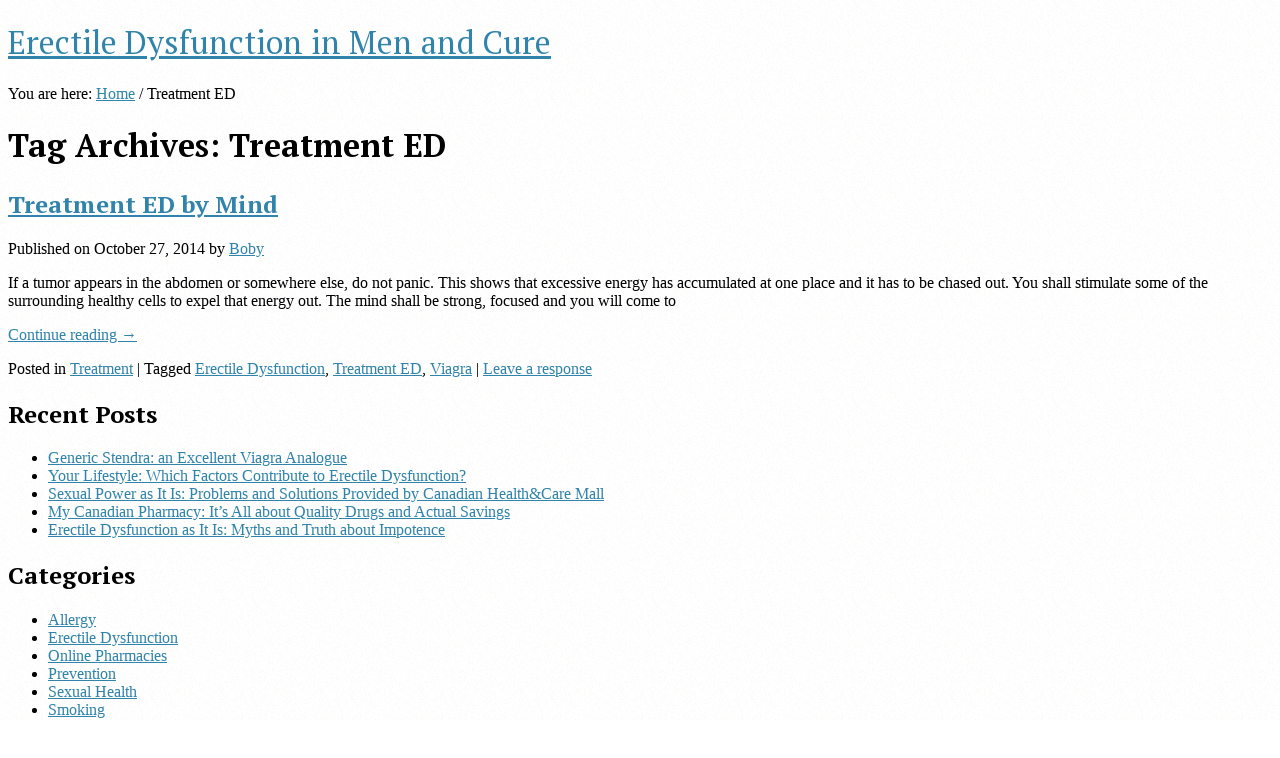

--- FILE ---
content_type: text/html; charset=UTF-8
request_url: http://www.edmenshealth.com/tag/treatment-ed/
body_size: 3415
content:
<!doctype html>
<!--[if IE 7]>    <html class="no-js ie7 oldie" lang="en-US"> <![endif]-->
<!--[if IE 8]>    <html class="no-js ie8 oldie" lang="en-US"> <![endif]-->
<!--[if gt IE 8]><!--> <html class="no-js" lang="en-US"> <!--<![endif]-->

<head>
	<meta charset="UTF-8">
	<meta name="viewport" content="width=device-width, initial-scale=1">

	<title>Treatment ED</title>

	<link rel="pingback" href="http://www.edmenshealth.com/xmlrpc.php">

	<meta name="generator" content="WordPress 4.0" />
<meta name="template" content="Cakifo 1.6.2" />
<link rel="alternate" type="application/rss+xml" title="Erectile Dysfunction in Men and Cure &raquo; Feed" href="http://www.edmenshealth.com/feed/" />
<link rel="alternate" type="application/rss+xml" title="Erectile Dysfunction in Men and Cure &raquo; Comments Feed" href="http://www.edmenshealth.com/comments/feed/" />
<link rel="alternate" type="application/rss+xml" title="Erectile Dysfunction in Men and Cure &raquo; Treatment ED Tag Feed" href="http://www.edmenshealth.com/tag/treatment-ed/feed/" />
<link rel='stylesheet' id='style-css'  href='http://www.edmenshealth.com/wp-content/themes/cakifo/style.min.css?ver=1.6.2' type='text/css' media='all' />
<link rel='stylesheet' id='colorbox-css'  href='http://www.edmenshealth.com/wp-content/themes/cakifo/css/colorbox.css?ver=1.4.31' type='text/css' media='screen' />
<link rel='stylesheet' id='theme-fonts-css'  href='http://fonts.googleapis.com/css?family=PT+Serif:700,400' type='text/css' media='all' />
<script type='text/javascript' src='http://www.edmenshealth.com/wp-content/themes/cakifo/js/modernizr.js?ver=2.5.3'></script>
<script type='text/javascript' src='http://www.edmenshealth.com/wp-includes/js/jquery/jquery.js?ver=1.11.1'></script>
<script type='text/javascript' src='http://www.edmenshealth.com/wp-includes/js/jquery/jquery-migrate.min.js?ver=1.2.1'></script>
<link rel="EditURI" type="application/rsd+xml" title="RSD" href="http://www.edmenshealth.com/xmlrpc.php?rsd" />
<link rel="wlwmanifest" type="application/wlwmanifest+xml" href="http://www.edmenshealth.com/wp-includes/wlwmanifest.xml" /> 

<style type="text/css" id="custom-colors-css">a { color: #3083aa; } .topbar { background-color: #262626; } .flex-control-paging li a, .flex-direction-nav a:focus { background-color: #ffc768; } .site-content, .site-footer, .comment-respond { border-top-color: #ffc768; } .loop-meta-home { border-bottom-color: #ffc768; }</style>

<style type="text/css" id="theme-fonts-rules-css">body { font-family: Georgia, Cambria, "Bitstream Charter", serif; font-weight: 400; font-style: normal; } h1, h2, h3, h4, h5, h6, caption, .main-navigation .menu-item > a, .format-status .entry-date { font-family: 'PT Serif', Georgia, serif; font-weight: 700; font-style: normal; } .site-title, .site-description { font-family: 'PT Serif', Georgia, serif; font-weight: 400; font-style: normal; }</style>
<style type="text/css" id="custom-background-css">
body.custom-background { background-image: url('http://www.edmenshealth.com/wp-content/themes/cakifo/images/bg.png'); background-repeat: repeat; background-position: top left; background-attachment: scroll; }
</style>
</head>

<body class="wordpress ltr en_US parent-theme y2026 m01 d21 h20 wednesday logged-out custom-background custom-header archive taxonomy taxonomy-post_tag taxonomy-post_tag-treatment-ed layout-default custom-colors">

	
	
<div id="wrapper">

	
	<header id="branding" class="site-header clearfix" role="banner">

		
		<a class="home-link" href="http://www.edmenshealth.com/" title="Erectile Dysfunction in Men and Cure" rel="home">
			<h1 class="site-title" id="site-title"><span>Erectile Dysfunction in Men and Cure</span></h1>			<h2 class="site-description" id="site-description"></h2>
		</a>

		
	</header> <!-- .site-header -->

	
	

<div id="content" class="site-content clearfix">

	
	
	
	<main id="main" class="site-main" role="main">

		
		

		<div class="breadcrumb-trail breadcrumbs" itemprop="breadcrumb">
			<span class="trail-browse">You are here:</span> <span class="trail-begin"><a href="http://www.edmenshealth.com" title="Erectile Dysfunction in Men and Cure" rel="home">Home</a></span>
			 <span class="sep">&#47;</span> <span class="trail-end">Treatment ED</span>
		</div>

	<div class="loop-meta">

		<h1 class="loop-title">Tag Archives: <span>Treatment ED</span></h1>

		<div class="loop-description">
					</div> <!-- .loop-description -->

	</div> <!-- .loop-meta -->



		
			
<article id="post-12" class="hentry post publish post-1 odd author-admin format-standard category-treatment post_tag-erectile-dysfunction post_tag-treatment-ed post_tag-viagra">

	
	
		<header class="entry-header">
			<h2 class='post-title entry-title'><a href='http://www.edmenshealth.com/treatment-ed-by-mind/'>Treatment ED by Mind</a></h2>			<div class="byline">Published on <time class="published" datetime="2014-10-27T13:52:44+00:00" title="Monday, October 27th, 2014, 1:52 pm">October 27, 2014</time> by <span class="author vcard"><a class="url fn n" rel="author" href="http://www.edmenshealth.com/author/admin/" title="Boby">Boby</a></span> </div>		</header> <!-- .entry-header -->

		
		
			<div class="entry-summary">
				<p>If a tumor appears in the abdomen or somewhere else, do not panic. This shows that excessive energy has accumulated at one place and it has to be chased out. You shall stimulate some of the surrounding healthy cells to expel that energy out. The mind shall be strong, focused and you will come to
<p><a href="http://www.edmenshealth.com/treatment-ed-by-mind/" class="more-link">Continue reading <span class="meta-nav">&rarr;</span></a></p>
							</div> <!-- .entry-summary -->

		
		<footer class="entry-meta">
			<span class="category"><span class="before">Posted in </span><a href="http://www.edmenshealth.com/category/treatment/" rel="tag">Treatment</a></span> <span class="post_tag"><span class="before">| Tagged </span><a href="http://www.edmenshealth.com/tag/erectile-dysfunction/" rel="tag">Erectile Dysfunction</a>, <a href="http://www.edmenshealth.com/tag/treatment-ed/" rel="tag">Treatment ED</a>, <a href="http://www.edmenshealth.com/tag/viagra/" rel="tag">Viagra</a></span> | <a class="comments-link" href="http://www.edmenshealth.com/treatment-ed-by-mind/#respond" title="Comment on Treatment ED by Mind">Leave a response</a>		</footer> <!-- .entry-meta -->

	
	
</article> <!-- #post-12 -->


		
		
		
	
	</main> <!-- .site-main -->

	

	
	
	<aside id="sidebar-primary" class="sidebar-primary widget-area">

		
				<section id="recent-posts-2" class="widget widget_recent_entries">		<h2 class="widget-title">Recent Posts</h2>		<ul>
					<li>
				<a href="http://www.edmenshealth.com/generic-stendra-an-excellent-viagra-analogue/">Generic Stendra: an Excellent Viagra Analogue</a>
						</li>
					<li>
				<a href="http://www.edmenshealth.com/which-factors-contribute-to-erectile-dysfunction/">Your Lifestyle: Which Factors Contribute to Erectile Dysfunction?</a>
						</li>
					<li>
				<a href="http://www.edmenshealth.com/sexual-power-as-it-is-problems-and-solutions-provided-by-canadian-healthcare-mall/">Sexual Power as It Is: Problems and Solutions Provided by Canadian Health&#038;Care Mall</a>
						</li>
					<li>
				<a href="http://www.edmenshealth.com/my-canadian-pharmacy-its-all-about-quality-drugs-and-actual-savings/">My Canadian Pharmacy: It&#8217;s All about Quality Drugs and Actual Savings</a>
						</li>
					<li>
				<a href="http://www.edmenshealth.com/erectile-dysfunction-as-it-is-myths-and-truth-about-impotence/">Erectile Dysfunction as It Is: Myths and Truth about Impotence</a>
						</li>
				</ul>
		</section><section id="hybrid-categories-2" class="widget categories"><h2 class="widget-title">Categories</h2><ul class="xoxo categories"><li class="cat-item cat-item-2"><a href="http://www.edmenshealth.com/category/allergy/" >Allergy</a></li><li class="cat-item cat-item-1"><a href="http://www.edmenshealth.com/category/erectile-dysfunction/" >Erectile Dysfunction</a></li><li class="cat-item cat-item-11"><a href="http://www.edmenshealth.com/category/online-pharmacies/" >Online Pharmacies</a></li><li class="cat-item cat-item-4"><a href="http://www.edmenshealth.com/category/prevention/" >Prevention</a></li><li class="cat-item cat-item-13"><a href="http://www.edmenshealth.com/category/sexual-health/" >Sexual Health</a></li><li class="cat-item cat-item-3"><a href="http://www.edmenshealth.com/category/smoking/" >Smoking</a></li><li class="cat-item cat-item-5"><a href="http://www.edmenshealth.com/category/treatment/" >Treatment</a></li></ul><!-- .xoxo .categories --></section><section id="hybrid-tags-2" class="widget tags"><h2 class="widget-title">Tags</h2><p class="term-cloud post_tag-cloud"><a href='http://www.edmenshealth.com/tag/canadian-health-and-care-mall/' class='tag-link-14' title='1 topic' style='font-size: 8pt;'>canadian health and care mall</a> <a href='http://www.edmenshealth.com/tag/canadian-pharmacy/' class='tag-link-10' title='2 topics' style='font-size: 14.3pt;'>Canadian Pharmacy</a> <a href='http://www.edmenshealth.com/tag/erectile-dysfunction/' class='tag-link-1' title='4 topics' style='font-size: 22pt;'>Erectile Dysfunction</a> <a href='http://www.edmenshealth.com/tag/my-canadian-pharmacy/' class='tag-link-12' title='1 topic' style='font-size: 8pt;'>my canadian pharmacy</a> <a href='http://www.edmenshealth.com/tag/treatment-ed/' class='tag-link-7' title='1 topic' style='font-size: 8pt;'>Treatment ED</a> <a href='http://www.edmenshealth.com/tag/viagra/' class='tag-link-6' title='1 topic' style='font-size: 8pt;'>Viagra</a></p></section>
		
	</aside> <!-- .sidebar-primary -->

	

	
	
</div> <!-- .site-content -->

	
	
	<footer id="footer" class="site-footer" role="contentinfo">

		
			<div class="footer-content clearfix">
				<p class="copyright">Copyright &#169; 2026 <a class="site-link" href="http://www.edmenshealth.com" title="Erectile Dysfunction in Men and Cure" rel="home"><span>Erectile Dysfunction in Men and Cure</span></a>.</p>			</div> <!-- .footer-content -->

			
			
		
	</footer> <!-- .site-footer -->

	
</div> <!-- #wrapper -->

	
	<script type='text/javascript' src='http://www.edmenshealth.com/wp-content/themes/cakifo/js/script.js?ver=1.6'></script>
<script type='text/javascript' src='http://www.edmenshealth.com/wp-content/themes/cakifo/js/jquery.colorbox-min.js?ver=1.4.31'></script>
<script>
			jQuery(document).ready(function($) {
				$('.colorbox').colorbox(
					{"maxWidth":"90%","maxHeight":"90%","opacity":"0.6","fixed":true,"slideshowStart":"&#9654;","slideshowStop":"ll","current":"Image {current} of {total}","previous":"Previous","next":"Next","close":"Close Lightbox","xhrError":"This content failed to load.","imgError":"This image failed to load."}
				);
			});
		</script>
</body>
</html>
